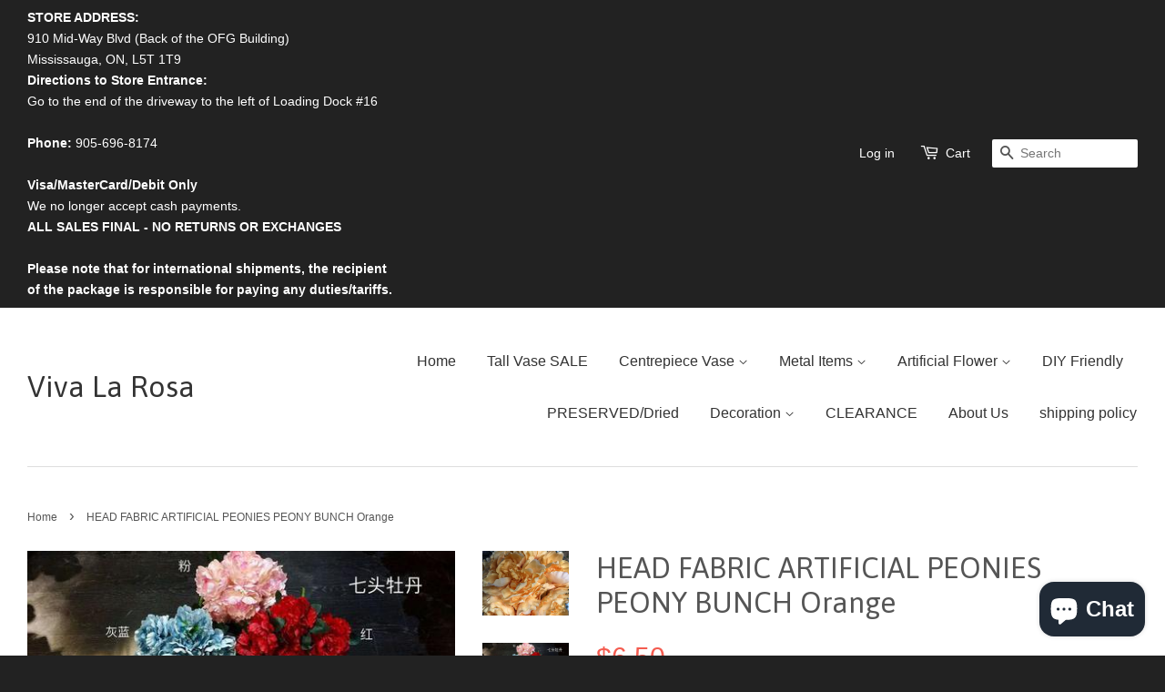

--- FILE ---
content_type: text/html; charset=utf-8
request_url: https://viva-rosa.com/products/head-fabric-artificial-peonies-peony-bunch-orange
body_size: 18784
content:
<!doctype html>
<!--[if lt IE 7]><html class="no-js lt-ie9 lt-ie8 lt-ie7" lang="en"> <![endif]-->
<!--[if IE 7]><html class="no-js lt-ie9 lt-ie8" lang="en"> <![endif]-->
<!--[if IE 8]><html class="no-js lt-ie9" lang="en"> <![endif]-->
<!--[if IE 9 ]><html class="ie9 no-js"> <![endif]-->
<!--[if (gt IE 9)|!(IE)]><!--> <html class="no-js"> <!--<![endif]-->
<head>

  <!-- Basic page needs ================================================== -->
  <meta charset="utf-8">
  <meta http-equiv="X-UA-Compatible" content="IE=edge,chrome=1">

  

  <!-- Title and description ================================================== -->
  <title>
  HEAD FABRIC ARTIFICIAL PEONIES PEONY BUNCH Orange &ndash; Viva La Rosa
  </title>

  
  <meta name="description" content=" Artificial peony spray with 7 blossom, each peony blossom is about 4-5&quot; inch in diameter  Total length:-16 inch Each stem have 2 leaves on stem Makes for a great wedding decoration or even for personal admiration    ">
  

  <!-- Product meta ================================================== -->
  

  <meta property="og:type" content="product">
  <meta property="og:title" content="HEAD FABRIC ARTIFICIAL PEONIES PEONY BUNCH Orange">
  
  <meta property="og:image" content="http://viva-rosa.com/cdn/shop/products/image_c4d64aa5-7b75-4d17-839e-e7bc8c764927_grande.jpg?v=1571439056">
  <meta property="og:image:secure_url" content="https://viva-rosa.com/cdn/shop/products/image_c4d64aa5-7b75-4d17-839e-e7bc8c764927_grande.jpg?v=1571439056">
  
  <meta property="og:image" content="http://viva-rosa.com/cdn/shop/products/642_source_1507913488_1cdd8a02-316f-46d8-96da-7b55a4cfafb8_grande.jpg?v=1571439056">
  <meta property="og:image:secure_url" content="https://viva-rosa.com/cdn/shop/products/642_source_1507913488_1cdd8a02-316f-46d8-96da-7b55a4cfafb8_grande.jpg?v=1571439056">
  
  <meta property="og:image" content="http://viva-rosa.com/cdn/shop/products/640_source_1507913449_c202df4f-b874-477f-bfb5-28bcacc2e514_grande.jpg?v=1571439056">
  <meta property="og:image:secure_url" content="https://viva-rosa.com/cdn/shop/products/640_source_1507913449_c202df4f-b874-477f-bfb5-28bcacc2e514_grande.jpg?v=1571439056">
  
  <meta property="og:price:amount" content="6.50">
  <meta property="og:price:currency" content="USD">


  <meta property="og:description" content=" Artificial peony spray with 7 blossom, each peony blossom is about 4-5&quot; inch in diameter  Total length:-16 inch Each stem have 2 leaves on stem Makes for a great wedding decoration or even for personal admiration    ">

  <meta property="og:url" content="https://viva-rosa.com/products/head-fabric-artificial-peonies-peony-bunch-orange">
  <meta property="og:site_name" content="Viva La Rosa">

  

<meta name="twitter:card" content="summary">



  <meta name="twitter:title" content="HEAD FABRIC ARTIFICIAL PEONIES PEONY BUNCH Orange">
  <meta name="twitter:description" content=" Artificial peony spray with 7 blossom, each peony blossom is about 4-5&quot; inch in diameter
 Total length:-16 inch
Each stem have 2 leaves on stem
Makes for a great wedding decoration or even for personal admiration
 
 ">
  <meta name="twitter:image" content="https://viva-rosa.com/cdn/shop/products/image_c4d64aa5-7b75-4d17-839e-e7bc8c764927_medium.jpg?v=1571439056">
  <meta name="twitter:image:width" content="240">
  <meta name="twitter:image:height" content="240">



  <!-- Helpers ================================================== -->
  <link rel="canonical" href="https://viva-rosa.com/products/head-fabric-artificial-peonies-peony-bunch-orange">
  <meta name="viewport" content="width=device-width,initial-scale=1">
  <meta name="theme-color" content="#f45b4f">

  <!-- CSS ================================================== -->
  <link href="//viva-rosa.com/cdn/shop/t/2/assets/timber.scss.css?v=107656988488033628801703133021" rel="stylesheet" type="text/css" media="all" />
  <link href="//viva-rosa.com/cdn/shop/t/2/assets/theme.scss.css?v=9543029837855775401703133021" rel="stylesheet" type="text/css" media="all" />

  

  
    
    
    <link href="//fonts.googleapis.com/css?family=Asap:400" rel="stylesheet" type="text/css" media="all" />
  



  <!-- Header hook for plugins ================================================== -->
  <script>window.performance && window.performance.mark && window.performance.mark('shopify.content_for_header.start');</script><meta name="google-site-verification" content="lCbYtSE5REcbtcP_lLPEq9DFxqU2sojq487_7tw9ttg">
<meta id="shopify-digital-wallet" name="shopify-digital-wallet" content="/9785524/digital_wallets/dialog">
<meta name="shopify-checkout-api-token" content="7f4ba63338c44cde97f157799677bdcf">
<link rel="alternate" type="application/json+oembed" href="https://viva-rosa.com/products/head-fabric-artificial-peonies-peony-bunch-orange.oembed">
<script async="async" src="/checkouts/internal/preloads.js?locale=en-US"></script>
<link rel="preconnect" href="https://shop.app" crossorigin="anonymous">
<script async="async" src="https://shop.app/checkouts/internal/preloads.js?locale=en-US&shop_id=9785524" crossorigin="anonymous"></script>
<script id="apple-pay-shop-capabilities" type="application/json">{"shopId":9785524,"countryCode":"CA","currencyCode":"USD","merchantCapabilities":["supports3DS"],"merchantId":"gid:\/\/shopify\/Shop\/9785524","merchantName":"Viva La Rosa","requiredBillingContactFields":["postalAddress","email","phone"],"requiredShippingContactFields":["postalAddress","email","phone"],"shippingType":"shipping","supportedNetworks":["visa","masterCard","amex","discover","jcb"],"total":{"type":"pending","label":"Viva La Rosa","amount":"1.00"},"shopifyPaymentsEnabled":true,"supportsSubscriptions":true}</script>
<script id="shopify-features" type="application/json">{"accessToken":"7f4ba63338c44cde97f157799677bdcf","betas":["rich-media-storefront-analytics"],"domain":"viva-rosa.com","predictiveSearch":true,"shopId":9785524,"locale":"en"}</script>
<script>var Shopify = Shopify || {};
Shopify.shop = "viva-la-rosa.myshopify.com";
Shopify.locale = "en";
Shopify.currency = {"active":"USD","rate":"1.0"};
Shopify.country = "US";
Shopify.theme = {"name":"minimal","id":40666437,"schema_name":null,"schema_version":null,"theme_store_id":null,"role":"main"};
Shopify.theme.handle = "null";
Shopify.theme.style = {"id":null,"handle":null};
Shopify.cdnHost = "viva-rosa.com/cdn";
Shopify.routes = Shopify.routes || {};
Shopify.routes.root = "/";</script>
<script type="module">!function(o){(o.Shopify=o.Shopify||{}).modules=!0}(window);</script>
<script>!function(o){function n(){var o=[];function n(){o.push(Array.prototype.slice.apply(arguments))}return n.q=o,n}var t=o.Shopify=o.Shopify||{};t.loadFeatures=n(),t.autoloadFeatures=n()}(window);</script>
<script>
  window.ShopifyPay = window.ShopifyPay || {};
  window.ShopifyPay.apiHost = "shop.app\/pay";
  window.ShopifyPay.redirectState = null;
</script>
<script id="shop-js-analytics" type="application/json">{"pageType":"product"}</script>
<script defer="defer" async type="module" src="//viva-rosa.com/cdn/shopifycloud/shop-js/modules/v2/client.init-shop-cart-sync_WVOgQShq.en.esm.js"></script>
<script defer="defer" async type="module" src="//viva-rosa.com/cdn/shopifycloud/shop-js/modules/v2/chunk.common_C_13GLB1.esm.js"></script>
<script defer="defer" async type="module" src="//viva-rosa.com/cdn/shopifycloud/shop-js/modules/v2/chunk.modal_CLfMGd0m.esm.js"></script>
<script type="module">
  await import("//viva-rosa.com/cdn/shopifycloud/shop-js/modules/v2/client.init-shop-cart-sync_WVOgQShq.en.esm.js");
await import("//viva-rosa.com/cdn/shopifycloud/shop-js/modules/v2/chunk.common_C_13GLB1.esm.js");
await import("//viva-rosa.com/cdn/shopifycloud/shop-js/modules/v2/chunk.modal_CLfMGd0m.esm.js");

  window.Shopify.SignInWithShop?.initShopCartSync?.({"fedCMEnabled":true,"windoidEnabled":true});

</script>
<script>
  window.Shopify = window.Shopify || {};
  if (!window.Shopify.featureAssets) window.Shopify.featureAssets = {};
  window.Shopify.featureAssets['shop-js'] = {"shop-cart-sync":["modules/v2/client.shop-cart-sync_DuR37GeY.en.esm.js","modules/v2/chunk.common_C_13GLB1.esm.js","modules/v2/chunk.modal_CLfMGd0m.esm.js"],"init-fed-cm":["modules/v2/client.init-fed-cm_BucUoe6W.en.esm.js","modules/v2/chunk.common_C_13GLB1.esm.js","modules/v2/chunk.modal_CLfMGd0m.esm.js"],"shop-toast-manager":["modules/v2/client.shop-toast-manager_B0JfrpKj.en.esm.js","modules/v2/chunk.common_C_13GLB1.esm.js","modules/v2/chunk.modal_CLfMGd0m.esm.js"],"init-shop-cart-sync":["modules/v2/client.init-shop-cart-sync_WVOgQShq.en.esm.js","modules/v2/chunk.common_C_13GLB1.esm.js","modules/v2/chunk.modal_CLfMGd0m.esm.js"],"shop-button":["modules/v2/client.shop-button_B_U3bv27.en.esm.js","modules/v2/chunk.common_C_13GLB1.esm.js","modules/v2/chunk.modal_CLfMGd0m.esm.js"],"init-windoid":["modules/v2/client.init-windoid_DuP9q_di.en.esm.js","modules/v2/chunk.common_C_13GLB1.esm.js","modules/v2/chunk.modal_CLfMGd0m.esm.js"],"shop-cash-offers":["modules/v2/client.shop-cash-offers_BmULhtno.en.esm.js","modules/v2/chunk.common_C_13GLB1.esm.js","modules/v2/chunk.modal_CLfMGd0m.esm.js"],"pay-button":["modules/v2/client.pay-button_CrPSEbOK.en.esm.js","modules/v2/chunk.common_C_13GLB1.esm.js","modules/v2/chunk.modal_CLfMGd0m.esm.js"],"init-customer-accounts":["modules/v2/client.init-customer-accounts_jNk9cPYQ.en.esm.js","modules/v2/client.shop-login-button_DJ5ldayH.en.esm.js","modules/v2/chunk.common_C_13GLB1.esm.js","modules/v2/chunk.modal_CLfMGd0m.esm.js"],"avatar":["modules/v2/client.avatar_BTnouDA3.en.esm.js"],"checkout-modal":["modules/v2/client.checkout-modal_pBPyh9w8.en.esm.js","modules/v2/chunk.common_C_13GLB1.esm.js","modules/v2/chunk.modal_CLfMGd0m.esm.js"],"init-shop-for-new-customer-accounts":["modules/v2/client.init-shop-for-new-customer-accounts_BUoCy7a5.en.esm.js","modules/v2/client.shop-login-button_DJ5ldayH.en.esm.js","modules/v2/chunk.common_C_13GLB1.esm.js","modules/v2/chunk.modal_CLfMGd0m.esm.js"],"init-customer-accounts-sign-up":["modules/v2/client.init-customer-accounts-sign-up_CnczCz9H.en.esm.js","modules/v2/client.shop-login-button_DJ5ldayH.en.esm.js","modules/v2/chunk.common_C_13GLB1.esm.js","modules/v2/chunk.modal_CLfMGd0m.esm.js"],"init-shop-email-lookup-coordinator":["modules/v2/client.init-shop-email-lookup-coordinator_CzjY5t9o.en.esm.js","modules/v2/chunk.common_C_13GLB1.esm.js","modules/v2/chunk.modal_CLfMGd0m.esm.js"],"shop-follow-button":["modules/v2/client.shop-follow-button_CsYC63q7.en.esm.js","modules/v2/chunk.common_C_13GLB1.esm.js","modules/v2/chunk.modal_CLfMGd0m.esm.js"],"shop-login-button":["modules/v2/client.shop-login-button_DJ5ldayH.en.esm.js","modules/v2/chunk.common_C_13GLB1.esm.js","modules/v2/chunk.modal_CLfMGd0m.esm.js"],"shop-login":["modules/v2/client.shop-login_B9ccPdmx.en.esm.js","modules/v2/chunk.common_C_13GLB1.esm.js","modules/v2/chunk.modal_CLfMGd0m.esm.js"],"lead-capture":["modules/v2/client.lead-capture_D0K_KgYb.en.esm.js","modules/v2/chunk.common_C_13GLB1.esm.js","modules/v2/chunk.modal_CLfMGd0m.esm.js"],"payment-terms":["modules/v2/client.payment-terms_BWmiNN46.en.esm.js","modules/v2/chunk.common_C_13GLB1.esm.js","modules/v2/chunk.modal_CLfMGd0m.esm.js"]};
</script>
<script id="__st">var __st={"a":9785524,"offset":-18000,"reqid":"d5f479df-bd5a-42a5-808c-b7325adbbf12-1769640002","pageurl":"viva-rosa.com\/products\/head-fabric-artificial-peonies-peony-bunch-orange","u":"c7b404f80bae","p":"product","rtyp":"product","rid":1884846686305};</script>
<script>window.ShopifyPaypalV4VisibilityTracking = true;</script>
<script id="captcha-bootstrap">!function(){'use strict';const t='contact',e='account',n='new_comment',o=[[t,t],['blogs',n],['comments',n],[t,'customer']],c=[[e,'customer_login'],[e,'guest_login'],[e,'recover_customer_password'],[e,'create_customer']],r=t=>t.map((([t,e])=>`form[action*='/${t}']:not([data-nocaptcha='true']) input[name='form_type'][value='${e}']`)).join(','),a=t=>()=>t?[...document.querySelectorAll(t)].map((t=>t.form)):[];function s(){const t=[...o],e=r(t);return a(e)}const i='password',u='form_key',d=['recaptcha-v3-token','g-recaptcha-response','h-captcha-response',i],f=()=>{try{return window.sessionStorage}catch{return}},m='__shopify_v',_=t=>t.elements[u];function p(t,e,n=!1){try{const o=window.sessionStorage,c=JSON.parse(o.getItem(e)),{data:r}=function(t){const{data:e,action:n}=t;return t[m]||n?{data:e,action:n}:{data:t,action:n}}(c);for(const[e,n]of Object.entries(r))t.elements[e]&&(t.elements[e].value=n);n&&o.removeItem(e)}catch(o){console.error('form repopulation failed',{error:o})}}const l='form_type',E='cptcha';function T(t){t.dataset[E]=!0}const w=window,h=w.document,L='Shopify',v='ce_forms',y='captcha';let A=!1;((t,e)=>{const n=(g='f06e6c50-85a8-45c8-87d0-21a2b65856fe',I='https://cdn.shopify.com/shopifycloud/storefront-forms-hcaptcha/ce_storefront_forms_captcha_hcaptcha.v1.5.2.iife.js',D={infoText:'Protected by hCaptcha',privacyText:'Privacy',termsText:'Terms'},(t,e,n)=>{const o=w[L][v],c=o.bindForm;if(c)return c(t,g,e,D).then(n);var r;o.q.push([[t,g,e,D],n]),r=I,A||(h.body.append(Object.assign(h.createElement('script'),{id:'captcha-provider',async:!0,src:r})),A=!0)});var g,I,D;w[L]=w[L]||{},w[L][v]=w[L][v]||{},w[L][v].q=[],w[L][y]=w[L][y]||{},w[L][y].protect=function(t,e){n(t,void 0,e),T(t)},Object.freeze(w[L][y]),function(t,e,n,w,h,L){const[v,y,A,g]=function(t,e,n){const i=e?o:[],u=t?c:[],d=[...i,...u],f=r(d),m=r(i),_=r(d.filter((([t,e])=>n.includes(e))));return[a(f),a(m),a(_),s()]}(w,h,L),I=t=>{const e=t.target;return e instanceof HTMLFormElement?e:e&&e.form},D=t=>v().includes(t);t.addEventListener('submit',(t=>{const e=I(t);if(!e)return;const n=D(e)&&!e.dataset.hcaptchaBound&&!e.dataset.recaptchaBound,o=_(e),c=g().includes(e)&&(!o||!o.value);(n||c)&&t.preventDefault(),c&&!n&&(function(t){try{if(!f())return;!function(t){const e=f();if(!e)return;const n=_(t);if(!n)return;const o=n.value;o&&e.removeItem(o)}(t);const e=Array.from(Array(32),(()=>Math.random().toString(36)[2])).join('');!function(t,e){_(t)||t.append(Object.assign(document.createElement('input'),{type:'hidden',name:u})),t.elements[u].value=e}(t,e),function(t,e){const n=f();if(!n)return;const o=[...t.querySelectorAll(`input[type='${i}']`)].map((({name:t})=>t)),c=[...d,...o],r={};for(const[a,s]of new FormData(t).entries())c.includes(a)||(r[a]=s);n.setItem(e,JSON.stringify({[m]:1,action:t.action,data:r}))}(t,e)}catch(e){console.error('failed to persist form',e)}}(e),e.submit())}));const S=(t,e)=>{t&&!t.dataset[E]&&(n(t,e.some((e=>e===t))),T(t))};for(const o of['focusin','change'])t.addEventListener(o,(t=>{const e=I(t);D(e)&&S(e,y())}));const B=e.get('form_key'),M=e.get(l),P=B&&M;t.addEventListener('DOMContentLoaded',(()=>{const t=y();if(P)for(const e of t)e.elements[l].value===M&&p(e,B);[...new Set([...A(),...v().filter((t=>'true'===t.dataset.shopifyCaptcha))])].forEach((e=>S(e,t)))}))}(h,new URLSearchParams(w.location.search),n,t,e,['guest_login'])})(!0,!0)}();</script>
<script integrity="sha256-4kQ18oKyAcykRKYeNunJcIwy7WH5gtpwJnB7kiuLZ1E=" data-source-attribution="shopify.loadfeatures" defer="defer" src="//viva-rosa.com/cdn/shopifycloud/storefront/assets/storefront/load_feature-a0a9edcb.js" crossorigin="anonymous"></script>
<script crossorigin="anonymous" defer="defer" src="//viva-rosa.com/cdn/shopifycloud/storefront/assets/shopify_pay/storefront-65b4c6d7.js?v=20250812"></script>
<script data-source-attribution="shopify.dynamic_checkout.dynamic.init">var Shopify=Shopify||{};Shopify.PaymentButton=Shopify.PaymentButton||{isStorefrontPortableWallets:!0,init:function(){window.Shopify.PaymentButton.init=function(){};var t=document.createElement("script");t.src="https://viva-rosa.com/cdn/shopifycloud/portable-wallets/latest/portable-wallets.en.js",t.type="module",document.head.appendChild(t)}};
</script>
<script data-source-attribution="shopify.dynamic_checkout.buyer_consent">
  function portableWalletsHideBuyerConsent(e){var t=document.getElementById("shopify-buyer-consent"),n=document.getElementById("shopify-subscription-policy-button");t&&n&&(t.classList.add("hidden"),t.setAttribute("aria-hidden","true"),n.removeEventListener("click",e))}function portableWalletsShowBuyerConsent(e){var t=document.getElementById("shopify-buyer-consent"),n=document.getElementById("shopify-subscription-policy-button");t&&n&&(t.classList.remove("hidden"),t.removeAttribute("aria-hidden"),n.addEventListener("click",e))}window.Shopify?.PaymentButton&&(window.Shopify.PaymentButton.hideBuyerConsent=portableWalletsHideBuyerConsent,window.Shopify.PaymentButton.showBuyerConsent=portableWalletsShowBuyerConsent);
</script>
<script data-source-attribution="shopify.dynamic_checkout.cart.bootstrap">document.addEventListener("DOMContentLoaded",(function(){function t(){return document.querySelector("shopify-accelerated-checkout-cart, shopify-accelerated-checkout")}if(t())Shopify.PaymentButton.init();else{new MutationObserver((function(e,n){t()&&(Shopify.PaymentButton.init(),n.disconnect())})).observe(document.body,{childList:!0,subtree:!0})}}));
</script>
<link id="shopify-accelerated-checkout-styles" rel="stylesheet" media="screen" href="https://viva-rosa.com/cdn/shopifycloud/portable-wallets/latest/accelerated-checkout-backwards-compat.css" crossorigin="anonymous">
<style id="shopify-accelerated-checkout-cart">
        #shopify-buyer-consent {
  margin-top: 1em;
  display: inline-block;
  width: 100%;
}

#shopify-buyer-consent.hidden {
  display: none;
}

#shopify-subscription-policy-button {
  background: none;
  border: none;
  padding: 0;
  text-decoration: underline;
  font-size: inherit;
  cursor: pointer;
}

#shopify-subscription-policy-button::before {
  box-shadow: none;
}

      </style>

<script>window.performance && window.performance.mark && window.performance.mark('shopify.content_for_header.end');</script>

  

<!--[if lt IE 9]>
<script src="//cdnjs.cloudflare.com/ajax/libs/html5shiv/3.7.2/html5shiv.min.js" type="text/javascript"></script>
<script src="//viva-rosa.com/cdn/shop/t/2/assets/respond.min.js?v=52248677837542619231441131166" type="text/javascript"></script>
<link href="//viva-rosa.com/cdn/shop/t/2/assets/respond-proxy.html" id="respond-proxy" rel="respond-proxy" />
<link href="//viva-rosa.com/search?q=af0042cb82e280775b605ac4e8d9b49a" id="respond-redirect" rel="respond-redirect" />
<script src="//viva-rosa.com/search?q=af0042cb82e280775b605ac4e8d9b49a" type="text/javascript"></script>
<![endif]-->



  <script src="//ajax.googleapis.com/ajax/libs/jquery/1.11.0/jquery.min.js" type="text/javascript"></script>
  <script src="//viva-rosa.com/cdn/shop/t/2/assets/modernizr.min.js?v=26620055551102246001441131166" type="text/javascript"></script>

  
  

<script src="https://cdn.shopify.com/extensions/e8878072-2f6b-4e89-8082-94b04320908d/inbox-1254/assets/inbox-chat-loader.js" type="text/javascript" defer="defer"></script>
<link href="https://monorail-edge.shopifysvc.com" rel="dns-prefetch">
<script>(function(){if ("sendBeacon" in navigator && "performance" in window) {try {var session_token_from_headers = performance.getEntriesByType('navigation')[0].serverTiming.find(x => x.name == '_s').description;} catch {var session_token_from_headers = undefined;}var session_cookie_matches = document.cookie.match(/_shopify_s=([^;]*)/);var session_token_from_cookie = session_cookie_matches && session_cookie_matches.length === 2 ? session_cookie_matches[1] : "";var session_token = session_token_from_headers || session_token_from_cookie || "";function handle_abandonment_event(e) {var entries = performance.getEntries().filter(function(entry) {return /monorail-edge.shopifysvc.com/.test(entry.name);});if (!window.abandonment_tracked && entries.length === 0) {window.abandonment_tracked = true;var currentMs = Date.now();var navigation_start = performance.timing.navigationStart;var payload = {shop_id: 9785524,url: window.location.href,navigation_start,duration: currentMs - navigation_start,session_token,page_type: "product"};window.navigator.sendBeacon("https://monorail-edge.shopifysvc.com/v1/produce", JSON.stringify({schema_id: "online_store_buyer_site_abandonment/1.1",payload: payload,metadata: {event_created_at_ms: currentMs,event_sent_at_ms: currentMs}}));}}window.addEventListener('pagehide', handle_abandonment_event);}}());</script>
<script id="web-pixels-manager-setup">(function e(e,d,r,n,o){if(void 0===o&&(o={}),!Boolean(null===(a=null===(i=window.Shopify)||void 0===i?void 0:i.analytics)||void 0===a?void 0:a.replayQueue)){var i,a;window.Shopify=window.Shopify||{};var t=window.Shopify;t.analytics=t.analytics||{};var s=t.analytics;s.replayQueue=[],s.publish=function(e,d,r){return s.replayQueue.push([e,d,r]),!0};try{self.performance.mark("wpm:start")}catch(e){}var l=function(){var e={modern:/Edge?\/(1{2}[4-9]|1[2-9]\d|[2-9]\d{2}|\d{4,})\.\d+(\.\d+|)|Firefox\/(1{2}[4-9]|1[2-9]\d|[2-9]\d{2}|\d{4,})\.\d+(\.\d+|)|Chrom(ium|e)\/(9{2}|\d{3,})\.\d+(\.\d+|)|(Maci|X1{2}).+ Version\/(15\.\d+|(1[6-9]|[2-9]\d|\d{3,})\.\d+)([,.]\d+|)( \(\w+\)|)( Mobile\/\w+|) Safari\/|Chrome.+OPR\/(9{2}|\d{3,})\.\d+\.\d+|(CPU[ +]OS|iPhone[ +]OS|CPU[ +]iPhone|CPU IPhone OS|CPU iPad OS)[ +]+(15[._]\d+|(1[6-9]|[2-9]\d|\d{3,})[._]\d+)([._]\d+|)|Android:?[ /-](13[3-9]|1[4-9]\d|[2-9]\d{2}|\d{4,})(\.\d+|)(\.\d+|)|Android.+Firefox\/(13[5-9]|1[4-9]\d|[2-9]\d{2}|\d{4,})\.\d+(\.\d+|)|Android.+Chrom(ium|e)\/(13[3-9]|1[4-9]\d|[2-9]\d{2}|\d{4,})\.\d+(\.\d+|)|SamsungBrowser\/([2-9]\d|\d{3,})\.\d+/,legacy:/Edge?\/(1[6-9]|[2-9]\d|\d{3,})\.\d+(\.\d+|)|Firefox\/(5[4-9]|[6-9]\d|\d{3,})\.\d+(\.\d+|)|Chrom(ium|e)\/(5[1-9]|[6-9]\d|\d{3,})\.\d+(\.\d+|)([\d.]+$|.*Safari\/(?![\d.]+ Edge\/[\d.]+$))|(Maci|X1{2}).+ Version\/(10\.\d+|(1[1-9]|[2-9]\d|\d{3,})\.\d+)([,.]\d+|)( \(\w+\)|)( Mobile\/\w+|) Safari\/|Chrome.+OPR\/(3[89]|[4-9]\d|\d{3,})\.\d+\.\d+|(CPU[ +]OS|iPhone[ +]OS|CPU[ +]iPhone|CPU IPhone OS|CPU iPad OS)[ +]+(10[._]\d+|(1[1-9]|[2-9]\d|\d{3,})[._]\d+)([._]\d+|)|Android:?[ /-](13[3-9]|1[4-9]\d|[2-9]\d{2}|\d{4,})(\.\d+|)(\.\d+|)|Mobile Safari.+OPR\/([89]\d|\d{3,})\.\d+\.\d+|Android.+Firefox\/(13[5-9]|1[4-9]\d|[2-9]\d{2}|\d{4,})\.\d+(\.\d+|)|Android.+Chrom(ium|e)\/(13[3-9]|1[4-9]\d|[2-9]\d{2}|\d{4,})\.\d+(\.\d+|)|Android.+(UC? ?Browser|UCWEB|U3)[ /]?(15\.([5-9]|\d{2,})|(1[6-9]|[2-9]\d|\d{3,})\.\d+)\.\d+|SamsungBrowser\/(5\.\d+|([6-9]|\d{2,})\.\d+)|Android.+MQ{2}Browser\/(14(\.(9|\d{2,})|)|(1[5-9]|[2-9]\d|\d{3,})(\.\d+|))(\.\d+|)|K[Aa][Ii]OS\/(3\.\d+|([4-9]|\d{2,})\.\d+)(\.\d+|)/},d=e.modern,r=e.legacy,n=navigator.userAgent;return n.match(d)?"modern":n.match(r)?"legacy":"unknown"}(),u="modern"===l?"modern":"legacy",c=(null!=n?n:{modern:"",legacy:""})[u],f=function(e){return[e.baseUrl,"/wpm","/b",e.hashVersion,"modern"===e.buildTarget?"m":"l",".js"].join("")}({baseUrl:d,hashVersion:r,buildTarget:u}),m=function(e){var d=e.version,r=e.bundleTarget,n=e.surface,o=e.pageUrl,i=e.monorailEndpoint;return{emit:function(e){var a=e.status,t=e.errorMsg,s=(new Date).getTime(),l=JSON.stringify({metadata:{event_sent_at_ms:s},events:[{schema_id:"web_pixels_manager_load/3.1",payload:{version:d,bundle_target:r,page_url:o,status:a,surface:n,error_msg:t},metadata:{event_created_at_ms:s}}]});if(!i)return console&&console.warn&&console.warn("[Web Pixels Manager] No Monorail endpoint provided, skipping logging."),!1;try{return self.navigator.sendBeacon.bind(self.navigator)(i,l)}catch(e){}var u=new XMLHttpRequest;try{return u.open("POST",i,!0),u.setRequestHeader("Content-Type","text/plain"),u.send(l),!0}catch(e){return console&&console.warn&&console.warn("[Web Pixels Manager] Got an unhandled error while logging to Monorail."),!1}}}}({version:r,bundleTarget:l,surface:e.surface,pageUrl:self.location.href,monorailEndpoint:e.monorailEndpoint});try{o.browserTarget=l,function(e){var d=e.src,r=e.async,n=void 0===r||r,o=e.onload,i=e.onerror,a=e.sri,t=e.scriptDataAttributes,s=void 0===t?{}:t,l=document.createElement("script"),u=document.querySelector("head"),c=document.querySelector("body");if(l.async=n,l.src=d,a&&(l.integrity=a,l.crossOrigin="anonymous"),s)for(var f in s)if(Object.prototype.hasOwnProperty.call(s,f))try{l.dataset[f]=s[f]}catch(e){}if(o&&l.addEventListener("load",o),i&&l.addEventListener("error",i),u)u.appendChild(l);else{if(!c)throw new Error("Did not find a head or body element to append the script");c.appendChild(l)}}({src:f,async:!0,onload:function(){if(!function(){var e,d;return Boolean(null===(d=null===(e=window.Shopify)||void 0===e?void 0:e.analytics)||void 0===d?void 0:d.initialized)}()){var d=window.webPixelsManager.init(e)||void 0;if(d){var r=window.Shopify.analytics;r.replayQueue.forEach((function(e){var r=e[0],n=e[1],o=e[2];d.publishCustomEvent(r,n,o)})),r.replayQueue=[],r.publish=d.publishCustomEvent,r.visitor=d.visitor,r.initialized=!0}}},onerror:function(){return m.emit({status:"failed",errorMsg:"".concat(f," has failed to load")})},sri:function(e){var d=/^sha384-[A-Za-z0-9+/=]+$/;return"string"==typeof e&&d.test(e)}(c)?c:"",scriptDataAttributes:o}),m.emit({status:"loading"})}catch(e){m.emit({status:"failed",errorMsg:(null==e?void 0:e.message)||"Unknown error"})}}})({shopId: 9785524,storefrontBaseUrl: "https://viva-rosa.com",extensionsBaseUrl: "https://extensions.shopifycdn.com/cdn/shopifycloud/web-pixels-manager",monorailEndpoint: "https://monorail-edge.shopifysvc.com/unstable/produce_batch",surface: "storefront-renderer",enabledBetaFlags: ["2dca8a86"],webPixelsConfigList: [{"id":"520913144","configuration":"{\"config\":\"{\\\"pixel_id\\\":\\\"AW-976064524\\\",\\\"target_country\\\":\\\"US\\\",\\\"gtag_events\\\":[{\\\"type\\\":\\\"search\\\",\\\"action_label\\\":\\\"AW-976064524\\\/7i7_CODD740BEIygttED\\\"},{\\\"type\\\":\\\"begin_checkout\\\",\\\"action_label\\\":\\\"AW-976064524\\\/SEnxCN3D740BEIygttED\\\"},{\\\"type\\\":\\\"view_item\\\",\\\"action_label\\\":[\\\"AW-976064524\\\/Z0N_CN_C740BEIygttED\\\",\\\"MC-6KTFRWTVWV\\\"]},{\\\"type\\\":\\\"purchase\\\",\\\"action_label\\\":[\\\"AW-976064524\\\/4waICNzC740BEIygttED\\\",\\\"MC-6KTFRWTVWV\\\"]},{\\\"type\\\":\\\"page_view\\\",\\\"action_label\\\":[\\\"AW-976064524\\\/bgGdCNnC740BEIygttED\\\",\\\"MC-6KTFRWTVWV\\\"]},{\\\"type\\\":\\\"add_payment_info\\\",\\\"action_label\\\":\\\"AW-976064524\\\/SMsNCOPD740BEIygttED\\\"},{\\\"type\\\":\\\"add_to_cart\\\",\\\"action_label\\\":\\\"AW-976064524\\\/sfIRCNrD740BEIygttED\\\"}],\\\"enable_monitoring_mode\\\":false}\"}","eventPayloadVersion":"v1","runtimeContext":"OPEN","scriptVersion":"b2a88bafab3e21179ed38636efcd8a93","type":"APP","apiClientId":1780363,"privacyPurposes":[],"dataSharingAdjustments":{"protectedCustomerApprovalScopes":["read_customer_address","read_customer_email","read_customer_name","read_customer_personal_data","read_customer_phone"]}},{"id":"shopify-app-pixel","configuration":"{}","eventPayloadVersion":"v1","runtimeContext":"STRICT","scriptVersion":"0450","apiClientId":"shopify-pixel","type":"APP","privacyPurposes":["ANALYTICS","MARKETING"]},{"id":"shopify-custom-pixel","eventPayloadVersion":"v1","runtimeContext":"LAX","scriptVersion":"0450","apiClientId":"shopify-pixel","type":"CUSTOM","privacyPurposes":["ANALYTICS","MARKETING"]}],isMerchantRequest: false,initData: {"shop":{"name":"Viva La Rosa","paymentSettings":{"currencyCode":"USD"},"myshopifyDomain":"viva-la-rosa.myshopify.com","countryCode":"CA","storefrontUrl":"https:\/\/viva-rosa.com"},"customer":null,"cart":null,"checkout":null,"productVariants":[{"price":{"amount":6.5,"currencyCode":"USD"},"product":{"title":"HEAD FABRIC ARTIFICIAL PEONIES PEONY BUNCH Orange","vendor":"Richview Glass Wedding Supplies","id":"1884846686305","untranslatedTitle":"HEAD FABRIC ARTIFICIAL PEONIES PEONY BUNCH Orange","url":"\/products\/head-fabric-artificial-peonies-peony-bunch-orange","type":""},"id":"17946792656993","image":{"src":"\/\/viva-rosa.com\/cdn\/shop\/products\/642_source_1507913488_1cdd8a02-316f-46d8-96da-7b55a4cfafb8.jpg?v=1571439056"},"sku":"1910270083","title":"Default Title","untranslatedTitle":"Default Title"}],"purchasingCompany":null},},"https://viva-rosa.com/cdn","1d2a099fw23dfb22ep557258f5m7a2edbae",{"modern":"","legacy":""},{"shopId":"9785524","storefrontBaseUrl":"https:\/\/viva-rosa.com","extensionBaseUrl":"https:\/\/extensions.shopifycdn.com\/cdn\/shopifycloud\/web-pixels-manager","surface":"storefront-renderer","enabledBetaFlags":"[\"2dca8a86\"]","isMerchantRequest":"false","hashVersion":"1d2a099fw23dfb22ep557258f5m7a2edbae","publish":"custom","events":"[[\"page_viewed\",{}],[\"product_viewed\",{\"productVariant\":{\"price\":{\"amount\":6.5,\"currencyCode\":\"USD\"},\"product\":{\"title\":\"HEAD FABRIC ARTIFICIAL PEONIES PEONY BUNCH Orange\",\"vendor\":\"Richview Glass Wedding Supplies\",\"id\":\"1884846686305\",\"untranslatedTitle\":\"HEAD FABRIC ARTIFICIAL PEONIES PEONY BUNCH Orange\",\"url\":\"\/products\/head-fabric-artificial-peonies-peony-bunch-orange\",\"type\":\"\"},\"id\":\"17946792656993\",\"image\":{\"src\":\"\/\/viva-rosa.com\/cdn\/shop\/products\/642_source_1507913488_1cdd8a02-316f-46d8-96da-7b55a4cfafb8.jpg?v=1571439056\"},\"sku\":\"1910270083\",\"title\":\"Default Title\",\"untranslatedTitle\":\"Default Title\"}}]]"});</script><script>
  window.ShopifyAnalytics = window.ShopifyAnalytics || {};
  window.ShopifyAnalytics.meta = window.ShopifyAnalytics.meta || {};
  window.ShopifyAnalytics.meta.currency = 'USD';
  var meta = {"product":{"id":1884846686305,"gid":"gid:\/\/shopify\/Product\/1884846686305","vendor":"Richview Glass Wedding Supplies","type":"","handle":"head-fabric-artificial-peonies-peony-bunch-orange","variants":[{"id":17946792656993,"price":650,"name":"HEAD FABRIC ARTIFICIAL PEONIES PEONY BUNCH Orange","public_title":null,"sku":"1910270083"}],"remote":false},"page":{"pageType":"product","resourceType":"product","resourceId":1884846686305,"requestId":"d5f479df-bd5a-42a5-808c-b7325adbbf12-1769640002"}};
  for (var attr in meta) {
    window.ShopifyAnalytics.meta[attr] = meta[attr];
  }
</script>
<script class="analytics">
  (function () {
    var customDocumentWrite = function(content) {
      var jquery = null;

      if (window.jQuery) {
        jquery = window.jQuery;
      } else if (window.Checkout && window.Checkout.$) {
        jquery = window.Checkout.$;
      }

      if (jquery) {
        jquery('body').append(content);
      }
    };

    var hasLoggedConversion = function(token) {
      if (token) {
        return document.cookie.indexOf('loggedConversion=' + token) !== -1;
      }
      return false;
    }

    var setCookieIfConversion = function(token) {
      if (token) {
        var twoMonthsFromNow = new Date(Date.now());
        twoMonthsFromNow.setMonth(twoMonthsFromNow.getMonth() + 2);

        document.cookie = 'loggedConversion=' + token + '; expires=' + twoMonthsFromNow;
      }
    }

    var trekkie = window.ShopifyAnalytics.lib = window.trekkie = window.trekkie || [];
    if (trekkie.integrations) {
      return;
    }
    trekkie.methods = [
      'identify',
      'page',
      'ready',
      'track',
      'trackForm',
      'trackLink'
    ];
    trekkie.factory = function(method) {
      return function() {
        var args = Array.prototype.slice.call(arguments);
        args.unshift(method);
        trekkie.push(args);
        return trekkie;
      };
    };
    for (var i = 0; i < trekkie.methods.length; i++) {
      var key = trekkie.methods[i];
      trekkie[key] = trekkie.factory(key);
    }
    trekkie.load = function(config) {
      trekkie.config = config || {};
      trekkie.config.initialDocumentCookie = document.cookie;
      var first = document.getElementsByTagName('script')[0];
      var script = document.createElement('script');
      script.type = 'text/javascript';
      script.onerror = function(e) {
        var scriptFallback = document.createElement('script');
        scriptFallback.type = 'text/javascript';
        scriptFallback.onerror = function(error) {
                var Monorail = {
      produce: function produce(monorailDomain, schemaId, payload) {
        var currentMs = new Date().getTime();
        var event = {
          schema_id: schemaId,
          payload: payload,
          metadata: {
            event_created_at_ms: currentMs,
            event_sent_at_ms: currentMs
          }
        };
        return Monorail.sendRequest("https://" + monorailDomain + "/v1/produce", JSON.stringify(event));
      },
      sendRequest: function sendRequest(endpointUrl, payload) {
        // Try the sendBeacon API
        if (window && window.navigator && typeof window.navigator.sendBeacon === 'function' && typeof window.Blob === 'function' && !Monorail.isIos12()) {
          var blobData = new window.Blob([payload], {
            type: 'text/plain'
          });

          if (window.navigator.sendBeacon(endpointUrl, blobData)) {
            return true;
          } // sendBeacon was not successful

        } // XHR beacon

        var xhr = new XMLHttpRequest();

        try {
          xhr.open('POST', endpointUrl);
          xhr.setRequestHeader('Content-Type', 'text/plain');
          xhr.send(payload);
        } catch (e) {
          console.log(e);
        }

        return false;
      },
      isIos12: function isIos12() {
        return window.navigator.userAgent.lastIndexOf('iPhone; CPU iPhone OS 12_') !== -1 || window.navigator.userAgent.lastIndexOf('iPad; CPU OS 12_') !== -1;
      }
    };
    Monorail.produce('monorail-edge.shopifysvc.com',
      'trekkie_storefront_load_errors/1.1',
      {shop_id: 9785524,
      theme_id: 40666437,
      app_name: "storefront",
      context_url: window.location.href,
      source_url: "//viva-rosa.com/cdn/s/trekkie.storefront.a804e9514e4efded663580eddd6991fcc12b5451.min.js"});

        };
        scriptFallback.async = true;
        scriptFallback.src = '//viva-rosa.com/cdn/s/trekkie.storefront.a804e9514e4efded663580eddd6991fcc12b5451.min.js';
        first.parentNode.insertBefore(scriptFallback, first);
      };
      script.async = true;
      script.src = '//viva-rosa.com/cdn/s/trekkie.storefront.a804e9514e4efded663580eddd6991fcc12b5451.min.js';
      first.parentNode.insertBefore(script, first);
    };
    trekkie.load(
      {"Trekkie":{"appName":"storefront","development":false,"defaultAttributes":{"shopId":9785524,"isMerchantRequest":null,"themeId":40666437,"themeCityHash":"17713366002274623456","contentLanguage":"en","currency":"USD","eventMetadataId":"0193482f-615b-46b3-9dcb-29ef4bd7039b"},"isServerSideCookieWritingEnabled":true,"monorailRegion":"shop_domain","enabledBetaFlags":["65f19447","b5387b81"]},"Session Attribution":{},"S2S":{"facebookCapiEnabled":false,"source":"trekkie-storefront-renderer","apiClientId":580111}}
    );

    var loaded = false;
    trekkie.ready(function() {
      if (loaded) return;
      loaded = true;

      window.ShopifyAnalytics.lib = window.trekkie;

      var originalDocumentWrite = document.write;
      document.write = customDocumentWrite;
      try { window.ShopifyAnalytics.merchantGoogleAnalytics.call(this); } catch(error) {};
      document.write = originalDocumentWrite;

      window.ShopifyAnalytics.lib.page(null,{"pageType":"product","resourceType":"product","resourceId":1884846686305,"requestId":"d5f479df-bd5a-42a5-808c-b7325adbbf12-1769640002","shopifyEmitted":true});

      var match = window.location.pathname.match(/checkouts\/(.+)\/(thank_you|post_purchase)/)
      var token = match? match[1]: undefined;
      if (!hasLoggedConversion(token)) {
        setCookieIfConversion(token);
        window.ShopifyAnalytics.lib.track("Viewed Product",{"currency":"USD","variantId":17946792656993,"productId":1884846686305,"productGid":"gid:\/\/shopify\/Product\/1884846686305","name":"HEAD FABRIC ARTIFICIAL PEONIES PEONY BUNCH Orange","price":"6.50","sku":"1910270083","brand":"Richview Glass Wedding Supplies","variant":null,"category":"","nonInteraction":true,"remote":false},undefined,undefined,{"shopifyEmitted":true});
      window.ShopifyAnalytics.lib.track("monorail:\/\/trekkie_storefront_viewed_product\/1.1",{"currency":"USD","variantId":17946792656993,"productId":1884846686305,"productGid":"gid:\/\/shopify\/Product\/1884846686305","name":"HEAD FABRIC ARTIFICIAL PEONIES PEONY BUNCH Orange","price":"6.50","sku":"1910270083","brand":"Richview Glass Wedding Supplies","variant":null,"category":"","nonInteraction":true,"remote":false,"referer":"https:\/\/viva-rosa.com\/products\/head-fabric-artificial-peonies-peony-bunch-orange"});
      }
    });


        var eventsListenerScript = document.createElement('script');
        eventsListenerScript.async = true;
        eventsListenerScript.src = "//viva-rosa.com/cdn/shopifycloud/storefront/assets/shop_events_listener-3da45d37.js";
        document.getElementsByTagName('head')[0].appendChild(eventsListenerScript);

})();</script>
<script
  defer
  src="https://viva-rosa.com/cdn/shopifycloud/perf-kit/shopify-perf-kit-3.1.0.min.js"
  data-application="storefront-renderer"
  data-shop-id="9785524"
  data-render-region="gcp-us-east1"
  data-page-type="product"
  data-theme-instance-id="40666437"
  data-theme-name=""
  data-theme-version=""
  data-monorail-region="shop_domain"
  data-resource-timing-sampling-rate="10"
  data-shs="true"
  data-shs-beacon="true"
  data-shs-export-with-fetch="true"
  data-shs-logs-sample-rate="1"
  data-shs-beacon-endpoint="https://viva-rosa.com/api/collect"
></script>
</head>

<body id="head-fabric-artificial-peonies-peony-bunch-orange" class="template-product" >

  <div class="header-bar">
  <div class="wrapper medium-down--hide">
    <div class="post-large--display-table">

      <div class="header-bar__left post-large--display-table-cell">

        

        

        
          <div class="header-bar__module header-bar__message">
            <b>STORE ADDRESS:</b><br>910 Mid-Way Blvd (Back of the OFG Building)<br>Mississauga, ON, L5T 1T9<br><b>Directions to Store Entrance:</b><br>Go to the end of the driveway to the left of Loading Dock #16<br><br><b>Phone:</b> 905-696-8174<br><br><b>Visa/MasterCard/Debit Only</b><br>We no longer accept cash payments.<br><b>ALL SALES FINAL - NO RETURNS OR EXCHANGES</b><br><br><b>Please note that for international shipments, the recipient of the package is responsible for paying any duties/tariffs.</b><br>
          </div>
        

      </div>

      <div class="header-bar__right post-large--display-table-cell">

        
          <ul class="header-bar__module header-bar__module--list">
            
              <li>
                <a href="/account/login" id="customer_login_link">Log in</a>
              </li>
            
          </ul>
        

        <div class="header-bar__module">
          <span class="header-bar__sep" aria-hidden="true"></span>
          <a href="/cart" class="cart-page-link">
            <span class="icon icon-cart header-bar__cart-icon" aria-hidden="true"></span>
          </a>
        </div>

        <div class="header-bar__module">
          <a href="/cart" class="cart-page-link">
            Cart
            <span class="cart-count header-bar__cart-count hidden-count">0</span>
          </a>
        </div>

        
          <div class="header-bar__module header-bar__search">
            


  <form action="/search" method="get" class="header-bar__search-form clearfix" role="search">
    
    <button type="submit" class="btn icon-fallback-text header-bar__search-submit">
      <span class="icon icon-search" aria-hidden="true"></span>
      <span class="fallback-text">Search</span>
    </button>
    <input type="search" name="q" value="" aria-label="Search" class="header-bar__search-input" placeholder="Search">
  </form>


          </div>
        

      </div>
    </div>
  </div>
  <div class="wrapper post-large--hide">
    <button type="button" class="mobile-nav-trigger" id="MobileNavTrigger">
      <span class="icon icon-hamburger" aria-hidden="true"></span>
      Menu
    </button>
    <a href="/cart" class="cart-page-link mobile-cart-page-link">
      <span class="icon icon-cart header-bar__cart-icon" aria-hidden="true"></span>
      Cart <span class="cart-count hidden-count">0</span>
    </a>
  </div>
  <ul id="MobileNav" class="mobile-nav post-large--hide">
  
  
  
  <li class="mobile-nav__link" aria-haspopup="true">
    
      <a href="/" class="mobile-nav">
        Home
      </a>
    
  </li>
  
  
  <li class="mobile-nav__link" aria-haspopup="true">
    
      <a href="/collections/sales" class="mobile-nav">
        Tall Vase SALE
      </a>
    
  </li>
  
  
  <li class="mobile-nav__link" aria-haspopup="true">
    
      <a href="/collections/centrepiece-vases" class="mobile-nav__sublist-trigger">
        Centrepiece Vase
        <span class="icon-fallback-text mobile-nav__sublist-expand">
  <span class="icon icon-plus" aria-hidden="true"></span>
  <span class="fallback-text">+</span>
</span>
<span class="icon-fallback-text mobile-nav__sublist-contract">
  <span class="icon icon-minus" aria-hidden="true"></span>
  <span class="fallback-text">-</span>
</span>
      </a>
      <ul class="mobile-nav__sublist">  
        
          <li class="mobile-nav__sublist-link">
            <a href="/collections/bud-vase">Bud vase</a>
          </li>
        
          <li class="mobile-nav__sublist-link">
            <a href="/collections/bowl-vase">Bowl Vase</a>
          </li>
        
          <li class="mobile-nav__sublist-link">
            <a href="/collections/cylinder">Cylinder</a>
          </li>
        
          <li class="mobile-nav__sublist-link">
            <a href="/collections/cube-vase">Cube/Square/Short Vase</a>
          </li>
        
          <li class="mobile-nav__sublist-link">
            <a href="/collections/eiffel-tower">Eiffel Tower</a>
          </li>
        
          <li class="mobile-nav__sublist-link">
            <a href="/collections/reversible-vase">Reversible</a>
          </li>
        
          <li class="mobile-nav__sublist-link">
            <a href="/collections/candleholder">Candleholder</a>
          </li>
        
          <li class="mobile-nav__sublist-link">
            <a href="/collections/ripple-vase">Elegant Vase/Optical Line</a>
          </li>
        
          <li class="mobile-nav__sublist-link">
            <a href="/collections/mercury-vase">Mercury Vase</a>
          </li>
        
          <li class="mobile-nav__sublist-link">
            <a href="/collections/trumpet-vase">Trumpet Vase</a>
          </li>
        
          <li class="mobile-nav__sublist-link">
            <a href="/collections/centrepiece-vases/Martini">Martini Vase</a>
          </li>
        
          <li class="mobile-nav__sublist-link">
            <a href="/collections/drum-vase">Drum Vase</a>
          </li>
        
          <li class="mobile-nav__sublist-link">
            <a href="/collections/cloche-bell">Cloche Bell</a>
          </li>
        
          <li class="mobile-nav__sublist-link">
            <a href="/collections/tall-vase">Tall／Floor Vase</a>
          </li>
        
          <li class="mobile-nav__sublist-link">
            <a href="/collections/centrepiece-vases/jar">Apothecary Jar</a>
          </li>
        
          <li class="mobile-nav__sublist-link">
            <a href="/collections/mirror">Mirrored Vase</a>
          </li>
        
          <li class="mobile-nav__sublist-link">
            <a href="/collections/centrepiece-vases/terrarium">Terrarium</a>
          </li>
        
          <li class="mobile-nav__sublist-link">
            <a href="/collections/hanging-vase-candleholder">Hanging Vase</a>
          </li>
        
      </ul>
    
  </li>
  
  
  <li class="mobile-nav__link" aria-haspopup="true">
    
      <a href="/collections/geometric-centerpiece/geometric" class="mobile-nav__sublist-trigger">
        Metal Items
        <span class="icon-fallback-text mobile-nav__sublist-expand">
  <span class="icon icon-plus" aria-hidden="true"></span>
  <span class="fallback-text">+</span>
</span>
<span class="icon-fallback-text mobile-nav__sublist-contract">
  <span class="icon icon-minus" aria-hidden="true"></span>
  <span class="fallback-text">-</span>
</span>
      </a>
      <ul class="mobile-nav__sublist">  
        
          <li class="mobile-nav__sublist-link">
            <a href="/collections/geometric-centerpiece/geometric">Geometric Centerpiece</a>
          </li>
        
          <li class="mobile-nav__sublist-link">
            <a href="/collections/lantern">Lanterns</a>
          </li>
        
          <li class="mobile-nav__sublist-link">
            <a href="/collections/metal-stand">Metal Stand</a>
          </li>
        
      </ul>
    
  </li>
  
  
  <li class="mobile-nav__link" aria-haspopup="true">
    
      <a href="/collections/artificial-flower" class="mobile-nav__sublist-trigger">
        Artificial Flower
        <span class="icon-fallback-text mobile-nav__sublist-expand">
  <span class="icon icon-plus" aria-hidden="true"></span>
  <span class="fallback-text">+</span>
</span>
<span class="icon-fallback-text mobile-nav__sublist-contract">
  <span class="icon icon-minus" aria-hidden="true"></span>
  <span class="fallback-text">-</span>
</span>
      </a>
      <ul class="mobile-nav__sublist">  
        
          <li class="mobile-nav__sublist-link">
            <a href="/collections/anemone">Anemone</a>
          </li>
        
          <li class="mobile-nav__sublist-link">
            <a href="/collections/berry">Berry</a>
          </li>
        
          <li class="mobile-nav__sublist-link">
            <a href="/collections/bouquet">Bouquet</a>
          </li>
        
          <li class="mobile-nav__sublist-link">
            <a href="/collections/calla-lily">Calla Lily</a>
          </li>
        
          <li class="mobile-nav__sublist-link">
            <a href="/collections/artificial-flower/camellia">Camellia</a>
          </li>
        
          <li class="mobile-nav__sublist-link">
            <a href="/collections/artificial-flower/cherry-blossom">Cherry Blossom</a>
          </li>
        
          <li class="mobile-nav__sublist-link">
            <a href="/collections/dahlia">Dahlia</a>
          </li>
        
          <li class="mobile-nav__sublist-link">
            <a href="/collections/artificial-flower/delphinium">Delphinium</a>
          </li>
        
          <li class="mobile-nav__sublist-link">
            <a href="/collections/filler">Filler</a>
          </li>
        
          <li class="mobile-nav__sublist-link">
            <a href="/collections/mat">Flower Mat</a>
          </li>
        
          <li class="mobile-nav__sublist-link">
            <a href="/collections/artificial-flower/garland">Garland</a>
          </li>
        
          <li class="mobile-nav__sublist-link">
            <a href="/collections/greenery">Greenery</a>
          </li>
        
          <li class="mobile-nav__sublist-link">
            <a href="/collections/artificial-flower/hydrangea">Hydrangea</a>
          </li>
        
          <li class="mobile-nav__sublist-link">
            <a href="/collections/artificial-flower/Iris">Iris</a>
          </li>
        
          <li class="mobile-nav__sublist-link">
            <a href="/collections/magnolia">magnolia</a>
          </li>
        
          <li class="mobile-nav__sublist-link">
            <a href="/collections/peonies">Peonies</a>
          </li>
        
          <li class="mobile-nav__sublist-link">
            <a href="/collections/ranunculus">Ranunculus</a>
          </li>
        
          <li class="mobile-nav__sublist-link">
            <a href="/collections/rose">Rose</a>
          </li>
        
          <li class="mobile-nav__sublist-link">
            <a href="/collections/artificial-flower/tulip">Tulip</a>
          </li>
        
          <li class="mobile-nav__sublist-link">
            <a href="/collections/artificial-flower/orchid">Orchids</a>
          </li>
        
          <li class="mobile-nav__sublist-link">
            <a href="/collections/pampas-grass">Pampas Grass</a>
          </li>
        
          <li class="mobile-nav__sublist-link">
            <a href="/collections/artificial-flower/flower-head">Flower Head</a>
          </li>
        
          <li class="mobile-nav__sublist-link">
            <a href="/collections/artificial-flower/wisteria">Wisteria</a>
          </li>
        
          <li class="mobile-nav__sublist-link">
            <a href="/collections/artificial-flower/flower-head">Flower Head</a>
          </li>
        
          <li class="mobile-nav__sublist-link">
            <a href="/collections/artificial-flower/anthurium">Anthurium</a>
          </li>
        
          <li class="mobile-nav__sublist-link">
            <a href="/collections/christmas-flower">Christmas flower</a>
          </li>
        
      </ul>
    
  </li>
  
  
  <li class="mobile-nav__link" aria-haspopup="true">
    
      <a href="/collections/diy-friendly" class="mobile-nav">
        DIY Friendly
      </a>
    
  </li>
  
  
  <li class="mobile-nav__link" aria-haspopup="true">
    
      <a href="/collections/preserved-dried-flowers-and-greenery" class="mobile-nav">
        PRESERVED/Dried
      </a>
    
  </li>
  
  
  <li class="mobile-nav__link" aria-haspopup="true">
    
      <a href="/collections/all" class="mobile-nav__sublist-trigger">
        Decoration
        <span class="icon-fallback-text mobile-nav__sublist-expand">
  <span class="icon icon-plus" aria-hidden="true"></span>
  <span class="fallback-text">+</span>
</span>
<span class="icon-fallback-text mobile-nav__sublist-contract">
  <span class="icon icon-minus" aria-hidden="true"></span>
  <span class="fallback-text">-</span>
</span>
      </a>
      <ul class="mobile-nav__sublist">  
        
          <li class="mobile-nav__sublist-link">
            <a href="/collections/brooch/brooch">Brooch</a>
          </li>
        
          <li class="mobile-nav__sublist-link">
            <a href="/collections/candelabra">Candelabra & Candleholder</a>
          </li>
        
          <li class="mobile-nav__sublist-link">
            <a href="/collections/charger-plate">Charger Plate</a>
          </li>
        
          <li class="mobile-nav__sublist-link">
            <a href="/collections/floral-supply">Floral Supply</a>
          </li>
        
          <li class="mobile-nav__sublist-link">
            <a href="/collections/mirror">Mirror & Mirrored Vase</a>
          </li>
        
          <li class="mobile-nav__sublist-link">
            <a href="/collections/led-light">LED light & Vase filler</a>
          </li>
        
          <li class="mobile-nav__sublist-link">
            <a href="/collections/linen">Linen</a>
          </li>
        
          <li class="mobile-nav__sublist-link">
            <a href="/collections/foam">Foam</a>
          </li>
        
          <li class="mobile-nav__sublist-link">
            <a href="/collections/floating-candle">Floating candle</a>
          </li>
        
          <li class="mobile-nav__sublist-link">
            <a href="/collections/pendant-hanging">Pendant & Hanging</a>
          </li>
        
      </ul>
    
  </li>
  
  
  <li class="mobile-nav__link" aria-haspopup="true">
    
      <a href="/collections/clearance" class="mobile-nav">
        CLEARANCE
      </a>
    
  </li>
  
  
  <li class="mobile-nav__link" aria-haspopup="true">
    
      <a href="/pages/about-us" class="mobile-nav">
        About Us
      </a>
    
  </li>
  
  
  <li class="mobile-nav__link" aria-haspopup="true">
    
      <a href="/pages/shipping-policy" class="mobile-nav">
        shipping policy
      </a>
    
  </li>
  

  
    
      <li class="mobile-nav__link">
        <a href="/account/login" id="customer_login_link">Log in</a>
      </li>
      
        <li class="mobile-nav__link">
          <a href="/account/register" id="customer_register_link">Create account</a>
        </li>
      
    
  
  
  <li class="mobile-nav__link">
    
      <div class="header-bar__module header-bar__search">
        


  <form action="/search" method="get" class="header-bar__search-form clearfix" role="search">
    
    <button type="submit" class="btn icon-fallback-text header-bar__search-submit">
      <span class="icon icon-search" aria-hidden="true"></span>
      <span class="fallback-text">Search</span>
    </button>
    <input type="search" name="q" value="" aria-label="Search" class="header-bar__search-input" placeholder="Search">
  </form>


      </div>
    
  </li>
  
</ul>

</div>


  <header class="site-header" role="banner">
    <div class="wrapper">
      
      
      
      <div class="grid--full post-large--display-table">
        <div class="grid__item post-large--one-third post-large--display-table-cell">
          
            <div class="h1 site-header__logo post-large--left" itemscope itemtype="http://schema.org/Organization">
          
            
              <a href="/" itemprop="url">Viva La Rosa</a>
            
          
            </div>
          
          
            <p class="header-message post-large--hide">
              <small><b>STORE ADDRESS:</b><br>910 Mid-Way Blvd (Back of the OFG Building)<br>Mississauga, ON, L5T 1T9<br><b>Directions to Store Entrance:</b><br>Go to the end of the driveway to the left of Loading Dock #16<br><br><b>Phone:</b> 905-696-8174<br><br><b>Visa/MasterCard/Debit Only</b><br>We no longer accept cash payments.<br><b>ALL SALES FINAL - NO RETURNS OR EXCHANGES</b><br><br><b>Please note that for international shipments, the recipient of the package is responsible for paying any duties/tariffs.</b><br></small>
            </p>
          
        </div>
        <div class="grid__item post-large--two-thirds post-large--display-table-cell medium-down--hide">
          
<ul class="site-nav post-large--text-right" id="AccessibleNav">
  
    
    
    
      <li >
        <a href="/" class="site-nav__link">Home</a>
      </li>
    
  
    
    
    
      <li >
        <a href="/collections/sales" class="site-nav__link">Tall Vase SALE</a>
      </li>
    
  
    
    
    
      <li class="site-nav--has-dropdown" aria-haspopup="true">
        <a href="/collections/centrepiece-vases" class="site-nav__link">
          Centrepiece Vase
          <span class="icon-fallback-text">
            <span class="icon icon-arrow-down" aria-hidden="true"></span>
          </span>
        </a>
        <ul class="site-nav__dropdown">
          
            <li>
              <a href="/collections/bud-vase" class="site-nav__link">Bud vase</a>
            </li>
          
            <li>
              <a href="/collections/bowl-vase" class="site-nav__link">Bowl Vase</a>
            </li>
          
            <li>
              <a href="/collections/cylinder" class="site-nav__link">Cylinder</a>
            </li>
          
            <li>
              <a href="/collections/cube-vase" class="site-nav__link">Cube/Square/Short Vase</a>
            </li>
          
            <li>
              <a href="/collections/eiffel-tower" class="site-nav__link">Eiffel Tower</a>
            </li>
          
            <li>
              <a href="/collections/reversible-vase" class="site-nav__link">Reversible</a>
            </li>
          
            <li>
              <a href="/collections/candleholder" class="site-nav__link">Candleholder</a>
            </li>
          
            <li>
              <a href="/collections/ripple-vase" class="site-nav__link">Elegant Vase/Optical Line</a>
            </li>
          
            <li>
              <a href="/collections/mercury-vase" class="site-nav__link">Mercury Vase</a>
            </li>
          
            <li>
              <a href="/collections/trumpet-vase" class="site-nav__link">Trumpet Vase</a>
            </li>
          
            <li>
              <a href="/collections/centrepiece-vases/Martini" class="site-nav__link">Martini Vase</a>
            </li>
          
            <li>
              <a href="/collections/drum-vase" class="site-nav__link">Drum Vase</a>
            </li>
          
            <li>
              <a href="/collections/cloche-bell" class="site-nav__link">Cloche Bell</a>
            </li>
          
            <li>
              <a href="/collections/tall-vase" class="site-nav__link">Tall／Floor Vase</a>
            </li>
          
            <li>
              <a href="/collections/centrepiece-vases/jar" class="site-nav__link">Apothecary Jar</a>
            </li>
          
            <li>
              <a href="/collections/mirror" class="site-nav__link">Mirrored Vase</a>
            </li>
          
            <li>
              <a href="/collections/centrepiece-vases/terrarium" class="site-nav__link">Terrarium</a>
            </li>
          
            <li>
              <a href="/collections/hanging-vase-candleholder" class="site-nav__link">Hanging Vase</a>
            </li>
          
        </ul>
      </li>
    
  
    
    
    
      <li class="site-nav--has-dropdown" aria-haspopup="true">
        <a href="/collections/geometric-centerpiece/geometric" class="site-nav__link">
          Metal Items
          <span class="icon-fallback-text">
            <span class="icon icon-arrow-down" aria-hidden="true"></span>
          </span>
        </a>
        <ul class="site-nav__dropdown">
          
            <li>
              <a href="/collections/geometric-centerpiece/geometric" class="site-nav__link">Geometric Centerpiece</a>
            </li>
          
            <li>
              <a href="/collections/lantern" class="site-nav__link">Lanterns</a>
            </li>
          
            <li>
              <a href="/collections/metal-stand" class="site-nav__link">Metal Stand</a>
            </li>
          
        </ul>
      </li>
    
  
    
    
    
      <li class="site-nav--has-dropdown" aria-haspopup="true">
        <a href="/collections/artificial-flower" class="site-nav__link">
          Artificial Flower
          <span class="icon-fallback-text">
            <span class="icon icon-arrow-down" aria-hidden="true"></span>
          </span>
        </a>
        <ul class="site-nav__dropdown">
          
            <li>
              <a href="/collections/anemone" class="site-nav__link">Anemone</a>
            </li>
          
            <li>
              <a href="/collections/berry" class="site-nav__link">Berry</a>
            </li>
          
            <li>
              <a href="/collections/bouquet" class="site-nav__link">Bouquet</a>
            </li>
          
            <li>
              <a href="/collections/calla-lily" class="site-nav__link">Calla Lily</a>
            </li>
          
            <li>
              <a href="/collections/artificial-flower/camellia" class="site-nav__link">Camellia</a>
            </li>
          
            <li>
              <a href="/collections/artificial-flower/cherry-blossom" class="site-nav__link">Cherry Blossom</a>
            </li>
          
            <li>
              <a href="/collections/dahlia" class="site-nav__link">Dahlia</a>
            </li>
          
            <li>
              <a href="/collections/artificial-flower/delphinium" class="site-nav__link">Delphinium</a>
            </li>
          
            <li>
              <a href="/collections/filler" class="site-nav__link">Filler</a>
            </li>
          
            <li>
              <a href="/collections/mat" class="site-nav__link">Flower Mat</a>
            </li>
          
            <li>
              <a href="/collections/artificial-flower/garland" class="site-nav__link">Garland</a>
            </li>
          
            <li>
              <a href="/collections/greenery" class="site-nav__link">Greenery</a>
            </li>
          
            <li>
              <a href="/collections/artificial-flower/hydrangea" class="site-nav__link">Hydrangea</a>
            </li>
          
            <li>
              <a href="/collections/artificial-flower/Iris" class="site-nav__link">Iris</a>
            </li>
          
            <li>
              <a href="/collections/magnolia" class="site-nav__link">magnolia</a>
            </li>
          
            <li>
              <a href="/collections/peonies" class="site-nav__link">Peonies</a>
            </li>
          
            <li>
              <a href="/collections/ranunculus" class="site-nav__link">Ranunculus</a>
            </li>
          
            <li>
              <a href="/collections/rose" class="site-nav__link">Rose</a>
            </li>
          
            <li>
              <a href="/collections/artificial-flower/tulip" class="site-nav__link">Tulip</a>
            </li>
          
            <li>
              <a href="/collections/artificial-flower/orchid" class="site-nav__link">Orchids</a>
            </li>
          
            <li>
              <a href="/collections/pampas-grass" class="site-nav__link">Pampas Grass</a>
            </li>
          
            <li>
              <a href="/collections/artificial-flower/flower-head" class="site-nav__link">Flower Head</a>
            </li>
          
            <li>
              <a href="/collections/artificial-flower/wisteria" class="site-nav__link">Wisteria</a>
            </li>
          
            <li>
              <a href="/collections/artificial-flower/flower-head" class="site-nav__link">Flower Head</a>
            </li>
          
            <li>
              <a href="/collections/artificial-flower/anthurium" class="site-nav__link">Anthurium</a>
            </li>
          
            <li>
              <a href="/collections/christmas-flower" class="site-nav__link">Christmas flower</a>
            </li>
          
        </ul>
      </li>
    
  
    
    
    
      <li >
        <a href="/collections/diy-friendly" class="site-nav__link">DIY Friendly</a>
      </li>
    
  
    
    
    
      <li >
        <a href="/collections/preserved-dried-flowers-and-greenery" class="site-nav__link">PRESERVED/Dried</a>
      </li>
    
  
    
    
    
      <li class="site-nav--has-dropdown" aria-haspopup="true">
        <a href="/collections/all" class="site-nav__link">
          Decoration
          <span class="icon-fallback-text">
            <span class="icon icon-arrow-down" aria-hidden="true"></span>
          </span>
        </a>
        <ul class="site-nav__dropdown">
          
            <li>
              <a href="/collections/brooch/brooch" class="site-nav__link">Brooch</a>
            </li>
          
            <li>
              <a href="/collections/candelabra" class="site-nav__link">Candelabra &amp; Candleholder</a>
            </li>
          
            <li>
              <a href="/collections/charger-plate" class="site-nav__link">Charger Plate</a>
            </li>
          
            <li>
              <a href="/collections/floral-supply" class="site-nav__link">Floral Supply</a>
            </li>
          
            <li>
              <a href="/collections/mirror" class="site-nav__link">Mirror &amp; Mirrored Vase</a>
            </li>
          
            <li>
              <a href="/collections/led-light" class="site-nav__link">LED light &amp; Vase filler</a>
            </li>
          
            <li>
              <a href="/collections/linen" class="site-nav__link">Linen</a>
            </li>
          
            <li>
              <a href="/collections/foam" class="site-nav__link">Foam</a>
            </li>
          
            <li>
              <a href="/collections/floating-candle" class="site-nav__link">Floating candle</a>
            </li>
          
            <li>
              <a href="/collections/pendant-hanging" class="site-nav__link">Pendant &amp; Hanging</a>
            </li>
          
        </ul>
      </li>
    
  
    
    
    
      <li >
        <a href="/collections/clearance" class="site-nav__link">CLEARANCE</a>
      </li>
    
  
    
    
    
      <li >
        <a href="/pages/about-us" class="site-nav__link">About Us</a>
      </li>
    
  
    
    
    
      <li >
        <a href="/pages/shipping-policy" class="site-nav__link">shipping policy</a>
      </li>
    
  
</ul>

        </div>
      </div>
      
      

    </div>
  </header>

  <main class="wrapper main-content" role="main">
    <div class="grid">
        <div class="grid__item">
          <div itemscope itemtype="http://schema.org/Product">

  <meta itemprop="url" content="https://viva-rosa.com/products/head-fabric-artificial-peonies-peony-bunch-orange">
  <meta itemprop="image" content="//viva-rosa.com/cdn/shop/products/image_c4d64aa5-7b75-4d17-839e-e7bc8c764927_grande.jpg?v=1571439056">

  <div class="section-header section-header--breadcrumb">
    

<nav class="breadcrumb" role="navigation" aria-label="breadcrumbs">
  <a href="/" title="Back to the frontpage">Home</a>

  

    
    <span aria-hidden="true" class="breadcrumb__sep">&rsaquo;</span>
    <span>HEAD FABRIC ARTIFICIAL PEONIES PEONY BUNCH Orange</span>

  
</nav>


  </div>

  <div class="product-single">
    <div class="grid product-single__hero">
      <div class="grid__item post-large--one-half">
        
        

          <div class="grid">

            <div class="grid__item four-fifths product-single__photos" id="ProductPhoto">
              
              <img src="//viva-rosa.com/cdn/shop/products/642_source_1507913488_1cdd8a02-316f-46d8-96da-7b55a4cfafb8_1024x1024.jpg?v=1571439056" alt="7 HEAD FABRIC ARTIFICIAL PEONIES PEONY BUNCH Salmon - Richview Glass Wedding Supplies" id="ProductPhotoImg" data-image-id="5350017826913">
            </div>

            <div class="grid__item one-fifth">

              <ul class="grid product-single__thumbnails" id="ProductThumbs">
                
                  <li class="grid__item">
                    <a data-image-id="5350017794145" href="//viva-rosa.com/cdn/shop/products/image_c4d64aa5-7b75-4d17-839e-e7bc8c764927_1024x1024.jpg?v=1571439056" class="product-single__thumbnail">
                      <img src="//viva-rosa.com/cdn/shop/products/image_c4d64aa5-7b75-4d17-839e-e7bc8c764927_grande.jpg?v=1571439056" alt="HEAD FABRIC ARTIFICIAL PEONIES PEONY BUNCH Orange">
                    </a>
                  </li>
                
                  <li class="grid__item">
                    <a data-image-id="5350017826913" href="//viva-rosa.com/cdn/shop/products/642_source_1507913488_1cdd8a02-316f-46d8-96da-7b55a4cfafb8_1024x1024.jpg?v=1571439056" class="product-single__thumbnail">
                      <img src="//viva-rosa.com/cdn/shop/products/642_source_1507913488_1cdd8a02-316f-46d8-96da-7b55a4cfafb8_grande.jpg?v=1571439056" alt="7 HEAD FABRIC ARTIFICIAL PEONIES PEONY BUNCH Salmon - Richview Glass Wedding Supplies">
                    </a>
                  </li>
                
                  <li class="grid__item">
                    <a data-image-id="5350017859681" href="//viva-rosa.com/cdn/shop/products/640_source_1507913449_c202df4f-b874-477f-bfb5-28bcacc2e514_1024x1024.jpg?v=1571439056" class="product-single__thumbnail">
                      <img src="//viva-rosa.com/cdn/shop/products/640_source_1507913449_c202df4f-b874-477f-bfb5-28bcacc2e514_grande.jpg?v=1571439056" alt="7 HEAD FABRIC ARTIFICIAL PEONIES PEONY BUNCH Salmon - Richview Glass Wedding Supplies">
                    </a>
                  </li>
                
                  <li class="grid__item">
                    <a data-image-id="5350017892449" href="//viva-rosa.com/cdn/shop/products/IMG_5379__04038.1507913367_da7c311c-6af9-4edc-8af4-c79c46e80c4b_1024x1024.jpg?v=1571439056" class="product-single__thumbnail">
                      <img src="//viva-rosa.com/cdn/shop/products/IMG_5379__04038.1507913367_da7c311c-6af9-4edc-8af4-c79c46e80c4b_grande.jpg?v=1571439056" alt="7 HEAD FABRIC ARTIFICIAL PEONIES PEONY BUNCH Salmon - Richview Glass Wedding Supplies">
                    </a>
                  </li>
                
              </ul>

            </div>

          </div>

        

        
        <ul class="gallery" class="hidden">
          
          <li data-image-id="5350017794145" class="gallery__item" data-mfp-src="//viva-rosa.com/cdn/shop/products/image_c4d64aa5-7b75-4d17-839e-e7bc8c764927_1024x1024.jpg?v=1571439056"></li>
          
          <li data-image-id="5350017826913" class="gallery__item" data-mfp-src="//viva-rosa.com/cdn/shop/products/642_source_1507913488_1cdd8a02-316f-46d8-96da-7b55a4cfafb8_1024x1024.jpg?v=1571439056"></li>
          
          <li data-image-id="5350017859681" class="gallery__item" data-mfp-src="//viva-rosa.com/cdn/shop/products/640_source_1507913449_c202df4f-b874-477f-bfb5-28bcacc2e514_1024x1024.jpg?v=1571439056"></li>
          
          <li data-image-id="5350017892449" class="gallery__item" data-mfp-src="//viva-rosa.com/cdn/shop/products/IMG_5379__04038.1507913367_da7c311c-6af9-4edc-8af4-c79c46e80c4b_1024x1024.jpg?v=1571439056"></li>
          
        </ul>
         

      </div>
      <div class="grid__item post-large--one-half">
        
        <h1 itemprop="name">HEAD FABRIC ARTIFICIAL PEONIES PEONY BUNCH Orange</h1>

        <div itemprop="offers" itemscope itemtype="http://schema.org/Offer">
          

          <meta itemprop="priceCurrency" content="USD">
          <link itemprop="availability" href="http://schema.org/OutOfStock">          

          <div class="product-single__prices">
            <span id="ProductPrice" class="product-single__price" itemprop="price">
              $6.50
            </span> <b>USD</b>

            
          </div>

          <form action="/cart/add" method="post" enctype="multipart/form-data" id="AddToCartForm">
            <select name="id" id="productSelect" class="product-single__variants">
              
                
                  <option disabled="disabled">
                    Default Title - Sold Out
                  </option>
                
              
            </select>

            <div class="product-single__quantity is-hidden">
              <label for="Quantity">Quantity</label>
              <input type="number" id="Quantity" name="quantity" value="1" min="1" class="quantity-selector">
            </div>

            <button type="submit" name="add" id="AddToCart" class="btn">
              <span id="AddToCartText">Add to Cart</span>
            </button>
          </form>
 
          <div class="product-description rte" itemprop="description">
            <p> Artificial peony spray with 7 blossom, each peony blossom is about 4-5" inch in diameter</p>
<p> Total length:-16 inch</p>
<p>Each stem have 2 leaves on stem</p>
<p>Makes for a great wedding decoration or even for personal admiration</p>
<p> </p>
<p> </p>
          </div>

          
            <hr class="hr--clear hr--small">
            <h4>Share this Product</h4>
            



<div class="social-sharing normal" data-permalink="https://viva-rosa.com/products/head-fabric-artificial-peonies-peony-bunch-orange">

  
    <a target="_blank" href="//www.facebook.com/sharer.php?u=https://viva-rosa.com/products/head-fabric-artificial-peonies-peony-bunch-orange" class="share-facebook">
      <span class="icon icon-facebook"></span>
      <span class="share-title">Share</span>
      
        <span class="share-count">0</span>
      
    </a>
  

  
    <a target="_blank" href="//twitter.com/share?url=https://viva-rosa.com/products/head-fabric-artificial-peonies-peony-bunch-orange&amp;text=HEAD%20FABRIC%20ARTIFICIAL%20PEONIES%20PEONY%20BUNCH%20Orange" class="share-twitter">
      <span class="icon icon-twitter"></span>
      <span class="share-title">Tweet</span>
      
        <span class="share-count">0</span>
      
    </a>
  

  

    
      <a target="_blank" href="//pinterest.com/pin/create/button/?url=https://viva-rosa.com/products/head-fabric-artificial-peonies-peony-bunch-orange&amp;media=http://viva-rosa.com/cdn/shop/products/image_c4d64aa5-7b75-4d17-839e-e7bc8c764927_1024x1024.jpg?v=1571439056&amp;description=HEAD%20FABRIC%20ARTIFICIAL%20PEONIES%20PEONY%20BUNCH%20Orange" class="share-pinterest">
        <span class="icon icon-pinterest"></span>
        <span class="share-title">Pin it</span>
        
          <span class="share-count">0</span>
        
      </a>
    

    
      <a target="_blank" href="http://www.thefancy.com/fancyit?ItemURL=https://viva-rosa.com/products/head-fabric-artificial-peonies-peony-bunch-orange&amp;Title=HEAD%20FABRIC%20ARTIFICIAL%20PEONIES%20PEONY%20BUNCH%20Orange&amp;Category=Other&amp;ImageURL=//viva-rosa.com/cdn/shop/products/image_c4d64aa5-7b75-4d17-839e-e7bc8c764927_1024x1024.jpg?v=1571439056" class="share-fancy">
        <span class="icon icon-fancy"></span>
        <span class="share-title">Fancy</span>
      </a>
    

  

  
    <a target="_blank" href="//plus.google.com/share?url=https://viva-rosa.com/products/head-fabric-artificial-peonies-peony-bunch-orange" class="share-google">
      <!-- Cannot get Google+ share count with JS yet -->
      <span class="icon icon-google"></span>
      
        <span class="share-count">+1</span>
      
    </a>
  

</div>

          
        </div>

      </div>
    </div>
  </div>

  
    





  <hr class="hr--clear hr--small">
  <div class="section-header section-header--medium">
    <h4 class="section-header__title">More from this collection</h4>
  </div>
  <div class="grid-uniform grid-link__container">
    
    
    
      
        
          
          











<div class="grid__item one-quarter small--one-half sold-out">
  <a href="/collections/peonies/products/peony-bunch-real-touch-artificial-flower-floramatique-sb212-1" class="grid-link">
    <span class="grid-link__image grid-link__image--product">
      
      
        <span class="badge badge--sold-out">
          <span class="badge__text">Sold Out</span>
        </span>
      
      <span class="grid-link__image-centered">
        <img src="//viva-rosa.com/cdn/shop/products/pink_peony_pink__05823.1505316865_grande_62b6b165-7138-49f2-8cf0-b418965c3cce_large.jpg?v=1571439074" alt="Pink Peony Bunch Real Touch Artificial Flower floramatique SB212 Pink">
      </span>
    </span>
    <p class="grid-link__title">Pink Peony Bunch Real Touch Artificial Flower floramatique SB212 Pink</p>
    
      <p class="grid-link__title grid-link__vendor">Richview Glass Wedding Supplies</p>
    
    <p class="grid-link__meta">
      
      
      $13.47
    </p>
  </a>
</div>

        
      
    
      
        
          
          











<div class="grid__item one-quarter small--one-half">
  <a href="/collections/peonies/products/2-head-peonies-peony-single-spray-stem-chocolate" class="grid-link">
    <span class="grid-link__image grid-link__image--product">
      
      
      <span class="grid-link__image-centered">
        <img src="//viva-rosa.com/cdn/shop/products/image_f7a90149-cbf6-4ffe-81ae-27ed833bcd59_large.jpg?v=1597074253" alt="3 head PEONIES PEONY single SPray stem coffee/ chocolate">
      </span>
    </span>
    <p class="grid-link__title">3 head PEONIES PEONY single SPray stem coffee/ chocolate</p>
    
      <p class="grid-link__title grid-link__vendor">JJ</p>
    
    <p class="grid-link__meta">
      
      
      $2.99
    </p>
  </a>
</div>

        
      
    
      
        
          
          











<div class="grid__item one-quarter small--one-half">
  <a href="/collections/peonies/products/7-head-fabric-artificial-peonies-blush-bunch-peony" class="grid-link">
    <span class="grid-link__image grid-link__image--product">
      
      
      <span class="grid-link__image-centered">
        <img src="//viva-rosa.com/cdn/shop/products/20200316_164445_large.jpg?v=1584502455" alt="7 HEAD FABRIC ARTIFICIAL PEONIES BLUSH BUNCH Peony">
      </span>
    </span>
    <p class="grid-link__title">7 HEAD FABRIC ARTIFICIAL PEONIES BLUSH BUNCH Peony</p>
    
      <p class="grid-link__title grid-link__vendor">Richview Glass Wedding Supplies</p>
    
    <p class="grid-link__meta">
      
      
      $5.99
    </p>
  </a>
</div>

        
      
    
      
        
          
          











<div class="grid__item one-quarter small--one-half sold-out on-sale">
  <a href="/collections/peonies/products/new-7-head-light-pinkartificial-peonies-peony-bunch" class="grid-link">
    <span class="grid-link__image grid-link__image--product">
      
        <span class="badge badge--sale">
          <span class="badge__text">Sale</span>
        </span>
      
      
        <span class="badge badge--sold-out">
          <span class="badge__text">Sold Out</span>
        </span>
      
      <span class="grid-link__image-centered">
        <img src="//viva-rosa.com/cdn/shop/products/image_30d7995c-82db-4666-891a-b8043065e5f5_large.jpg?v=1571439194" alt="New 7 HEAD (Light pink)ARTIFICIAL PEONIES PEONY BUNCH">
      </span>
    </span>
    <p class="grid-link__title">New 7 HEAD (Light pink)ARTIFICIAL PEONIES PEONY BUNCH</p>
    
      <p class="grid-link__title grid-link__vendor">Richview Glass Wedding Supplies</p>
    
    <p class="grid-link__meta">
      
      
      <s class="grid-link__sale_price">$8.99</s>
      
      $6.99
    </p>
  </a>
</div>

        
      
    
      
        
      
    
  </div>


  

</div>

<script src="//viva-rosa.com/cdn/shopifycloud/storefront/assets/themes_support/option_selection-b017cd28.js" type="text/javascript"></script>
<script>
  var selectCallback = function(variant, selector) {
    timber.productPage({
      money_format: "${{amount}}",
      variant: variant,
      selector: selector
    });
  };

  jQuery(function($) {
    new Shopify.OptionSelectors('productSelect', {
      product: {"id":1884846686305,"title":"HEAD FABRIC ARTIFICIAL PEONIES PEONY BUNCH Orange","handle":"head-fabric-artificial-peonies-peony-bunch-orange","description":"\u003cp\u003e Artificial peony spray with 7 blossom, each peony blossom is about 4-5\" inch in diameter\u003c\/p\u003e\n\u003cp\u003e Total length:-16 inch\u003c\/p\u003e\n\u003cp\u003eEach stem have 2 leaves on stem\u003c\/p\u003e\n\u003cp\u003eMakes for a great wedding decoration or even for personal admiration\u003c\/p\u003e\n\u003cp\u003e \u003c\/p\u003e\n\u003cp\u003e \u003c\/p\u003e","published_at":"2018-11-13T23:49:31-05:00","created_at":"2018-11-13T23:49:33-05:00","vendor":"Richview Glass Wedding Supplies","type":"","tags":["peonies","peony"],"price":650,"price_min":650,"price_max":650,"available":false,"price_varies":false,"compare_at_price":null,"compare_at_price_min":0,"compare_at_price_max":0,"compare_at_price_varies":false,"variants":[{"id":17946792656993,"title":"Default Title","option1":"Default Title","option2":null,"option3":null,"sku":"1910270083","requires_shipping":true,"taxable":true,"featured_image":{"id":5350017826913,"product_id":1884846686305,"position":2,"created_at":"2018-11-13T23:49:33-05:00","updated_at":"2019-10-18T18:50:56-04:00","alt":"7 HEAD FABRIC ARTIFICIAL PEONIES PEONY BUNCH Salmon - Richview Glass Wedding Supplies","width":480,"height":360,"src":"\/\/viva-rosa.com\/cdn\/shop\/products\/642_source_1507913488_1cdd8a02-316f-46d8-96da-7b55a4cfafb8.jpg?v=1571439056","variant_ids":[17946792656993]},"available":false,"name":"HEAD FABRIC ARTIFICIAL PEONIES PEONY BUNCH Orange","public_title":null,"options":["Default Title"],"price":650,"weight":454,"compare_at_price":null,"inventory_quantity":-8,"inventory_management":"shopify","inventory_policy":"deny","barcode":"1910270083","featured_media":{"alt":"7 HEAD FABRIC ARTIFICIAL PEONIES PEONY BUNCH Salmon - Richview Glass Wedding Supplies","id":1651767836769,"position":2,"preview_image":{"aspect_ratio":1.333,"height":360,"width":480,"src":"\/\/viva-rosa.com\/cdn\/shop\/products\/642_source_1507913488_1cdd8a02-316f-46d8-96da-7b55a4cfafb8.jpg?v=1571439056"}},"requires_selling_plan":false,"selling_plan_allocations":[]}],"images":["\/\/viva-rosa.com\/cdn\/shop\/products\/image_c4d64aa5-7b75-4d17-839e-e7bc8c764927.jpg?v=1571439056","\/\/viva-rosa.com\/cdn\/shop\/products\/642_source_1507913488_1cdd8a02-316f-46d8-96da-7b55a4cfafb8.jpg?v=1571439056","\/\/viva-rosa.com\/cdn\/shop\/products\/640_source_1507913449_c202df4f-b874-477f-bfb5-28bcacc2e514.jpg?v=1571439056","\/\/viva-rosa.com\/cdn\/shop\/products\/IMG_5379__04038.1507913367_da7c311c-6af9-4edc-8af4-c79c46e80c4b.jpg?v=1571439056"],"featured_image":"\/\/viva-rosa.com\/cdn\/shop\/products\/image_c4d64aa5-7b75-4d17-839e-e7bc8c764927.jpg?v=1571439056","options":["Title"],"media":[{"alt":null,"id":1651767804001,"position":1,"preview_image":{"aspect_ratio":1.333,"height":3024,"width":4032,"src":"\/\/viva-rosa.com\/cdn\/shop\/products\/image_c4d64aa5-7b75-4d17-839e-e7bc8c764927.jpg?v=1571439056"},"aspect_ratio":1.333,"height":3024,"media_type":"image","src":"\/\/viva-rosa.com\/cdn\/shop\/products\/image_c4d64aa5-7b75-4d17-839e-e7bc8c764927.jpg?v=1571439056","width":4032},{"alt":"7 HEAD FABRIC ARTIFICIAL PEONIES PEONY BUNCH Salmon - Richview Glass Wedding Supplies","id":1651767836769,"position":2,"preview_image":{"aspect_ratio":1.333,"height":360,"width":480,"src":"\/\/viva-rosa.com\/cdn\/shop\/products\/642_source_1507913488_1cdd8a02-316f-46d8-96da-7b55a4cfafb8.jpg?v=1571439056"},"aspect_ratio":1.333,"height":360,"media_type":"image","src":"\/\/viva-rosa.com\/cdn\/shop\/products\/642_source_1507913488_1cdd8a02-316f-46d8-96da-7b55a4cfafb8.jpg?v=1571439056","width":480},{"alt":"7 HEAD FABRIC ARTIFICIAL PEONIES PEONY BUNCH Salmon - Richview Glass Wedding Supplies","id":1651767869537,"position":3,"preview_image":{"aspect_ratio":0.75,"height":480,"width":360,"src":"\/\/viva-rosa.com\/cdn\/shop\/products\/640_source_1507913449_c202df4f-b874-477f-bfb5-28bcacc2e514.jpg?v=1571439056"},"aspect_ratio":0.75,"height":480,"media_type":"image","src":"\/\/viva-rosa.com\/cdn\/shop\/products\/640_source_1507913449_c202df4f-b874-477f-bfb5-28bcacc2e514.jpg?v=1571439056","width":360},{"alt":"7 HEAD FABRIC ARTIFICIAL PEONIES PEONY BUNCH Salmon - Richview Glass Wedding Supplies","id":1651767902305,"position":4,"preview_image":{"aspect_ratio":0.75,"height":659,"width":494,"src":"\/\/viva-rosa.com\/cdn\/shop\/products\/IMG_5379__04038.1507913367_da7c311c-6af9-4edc-8af4-c79c46e80c4b.jpg?v=1571439056"},"aspect_ratio":0.75,"height":659,"media_type":"image","src":"\/\/viva-rosa.com\/cdn\/shop\/products\/IMG_5379__04038.1507913367_da7c311c-6af9-4edc-8af4-c79c46e80c4b.jpg?v=1571439056","width":494}],"requires_selling_plan":false,"selling_plan_groups":[],"content":"\u003cp\u003e Artificial peony spray with 7 blossom, each peony blossom is about 4-5\" inch in diameter\u003c\/p\u003e\n\u003cp\u003e Total length:-16 inch\u003c\/p\u003e\n\u003cp\u003eEach stem have 2 leaves on stem\u003c\/p\u003e\n\u003cp\u003eMakes for a great wedding decoration or even for personal admiration\u003c\/p\u003e\n\u003cp\u003e \u003c\/p\u003e\n\u003cp\u003e \u003c\/p\u003e"},
      onVariantSelected: selectCallback,
      enableHistoryState: true
    });

    // Add label if only one product option and it isn't 'Title'. Could be 'Size'.
    

    // Hide selectors if we only have 1 variant and its title contains 'Default'.
    
      $('.selector-wrapper').hide();
    
  });
</script>

        </div>
    </div>
  </main>

  <footer class="site-footer small--text-center" role="contentinfo">

    <div class="wrapper">

      <div class="grid-uniform ">

        
        
        
        
        
        
        
        

        
        
        

        
          <div class="grid__item post-large--one-quarter medium--one-half">
            
            <h4>Quick Links</h4>
            
            <ul class="site-footer__links">
              
                <li><a href="/search">Search</a></li>
              
                <li><a href="/pages/about-us">About Us</a></li>
              
            </ul>
          </div>
        
        
         

        
          <div class="grid__item post-large--one-quarter medium--one-half">
            <h4>Follow Us</h4>
              
              <ul class="inline-list social-icons">
  
    <li>
      <a class="icon-fallback-text" href="https://twitter.com/vivalarosa1" title="Viva La Rosa on Twitter">
        <span class="icon icon-twitter" aria-hidden="true"></span>
        <span class="fallback-text">Twitter</span>
      </a>
    </li>
  
  
  
    <li>
      <a class="icon-fallback-text" href="https://www.pinterest.com/fliu0293" title="Viva La Rosa on Pinterest">
        <span class="icon icon-pinterest" aria-hidden="true"></span>
        <span class="fallback-text">Pinterest</span>
      </a>
    </li>
  
  
  
    <li>
      <a class="icon-fallback-text" href="https://instagram.com/rosa.vivala" title="Viva La Rosa on Instagram">
        <span class="icon icon-instagram" aria-hidden="true"></span>
        <span class="fallback-text">Instagram</span>
      </a>
    </li>
  
  
  
  
  
  
</ul>
          </div>
        

        
          <div class="grid__item post-large--one-quarter medium--one-half">
            <h4>Contact Us</h4>
            <div class="rte">Call Us:
<br>(905) 696-8174
<br>
<br>Visit Us:
<br>910 Mid-Way Blvd
<br>(Enter from the back of the building past Loading Dock #16)
<br>Missisauga, Ontario, L5T 1T9
<br>Canada
<br>
<br>Monday - Friday: 9am - 5pm
<br>Saturday: 10am - 3pm
<br>Sunday: Closed
<br>
<br>Email Us:
<br>info@viva-rosa.com
<br>arsh@viva-rosa.com (for order and shipping inquiries)</div>
          </div>
        

        
          <div class="grid__item post-large--one-quarter medium--one-half">
            <h4>Newsletter</h4>
            <p>Sign up for the latest news, offers and styles</p>
            

<form action="#" method="post" id="mc-embedded-subscribe-form" name="mc-embedded-subscribe-form" target="_blank" class="small--hide">
  <input type="email" value="" placeholder="Your email" name="EMAIL" id="mail" aria-label="Your email" autocorrect="off" autocapitalize="off">
  <input type="submit" class="btn" name="subscribe" id="subscribe" value="Subscribe">
</form>
<form action="#" method="post" id="mc-embedded-subscribe-form" name="mc-embedded-subscribe-form" target="_blank" class="post-large--hide medium--hide input-group">
  <input type="email" value="" placeholder="Your email" name="EMAIL" id="mail" class="input-group-field" aria-label="Your email" autocorrect="off" autocapitalize="off">
  <span class="input-group-btn">
    <input type="submit" class="btn" name="subscribe" id="subscribe" value="Subscribe">
  </span>
</form>

          </div>
        
      </div>

      <hr class="hr--small hr--clear">

      <div class="grid">
        <div class="grid__item text-center">
          <p class="site-footer__links">Copyright &copy; 2026, <a href="/" title="">Viva La Rosa</a>. <a target="_blank" rel="nofollow" href="https://www.shopify.com?utm_campaign=poweredby&amp;utm_medium=shopify&amp;utm_source=onlinestore">Powered by Shopify</a></p>
        </div>
      </div>
      
      
      <div class="grid">        
         <div class="grid__item text-center">
           <ul class="inline-list payment-icons">
             
               <li>
                 <span class="icon-fallback-text">
                   <span class="icon icon-american_express" aria-hidden="true"></span>
                   <span class="fallback-text">american express</span>
                 </span>
               </li>
             
               <li>
                 <span class="icon-fallback-text">
                   <span class="icon icon-apple_pay" aria-hidden="true"></span>
                   <span class="fallback-text">apple pay</span>
                 </span>
               </li>
             
               <li>
                 <span class="icon-fallback-text">
                   <span class="icon icon-diners_club" aria-hidden="true"></span>
                   <span class="fallback-text">diners club</span>
                 </span>
               </li>
             
               <li>
                 <span class="icon-fallback-text">
                   <span class="icon icon-discover" aria-hidden="true"></span>
                   <span class="fallback-text">discover</span>
                 </span>
               </li>
             
               <li>
                 <span class="icon-fallback-text">
                   <span class="icon icon-google_pay" aria-hidden="true"></span>
                   <span class="fallback-text">google pay</span>
                 </span>
               </li>
             
               <li>
                 <span class="icon-fallback-text">
                   <span class="icon icon-master" aria-hidden="true"></span>
                   <span class="fallback-text">master</span>
                 </span>
               </li>
             
               <li>
                 <span class="icon-fallback-text">
                   <span class="icon icon-shopify_pay" aria-hidden="true"></span>
                   <span class="fallback-text">shopify pay</span>
                 </span>
               </li>
             
               <li>
                 <span class="icon-fallback-text">
                   <span class="icon icon-visa" aria-hidden="true"></span>
                   <span class="fallback-text">visa</span>
                 </span>
               </li>
             
           </ul>
         </div>        
       </div>
       

    </div>

  </footer>

  
  
  
    <script src="//viva-rosa.com/cdn/shop/t/2/assets/jquery.flexslider.min.js?v=33237652356059489871441131166" type="text/javascript"></script>
    <script src="//viva-rosa.com/cdn/shop/t/2/assets/slider.js?v=151112568263670866601454623270" type="text/javascript"></script>
  

  <script src="//viva-rosa.com/cdn/shop/t/2/assets/fastclick.min.js?v=29723458539410922371441131165" type="text/javascript"></script>
  <script src="//viva-rosa.com/cdn/shop/t/2/assets/timber.js?v=168285111030502324631441131169" type="text/javascript"></script>
  <script src="//viva-rosa.com/cdn/shop/t/2/assets/theme.js?v=12708282595404743381441131168" type="text/javascript"></script>

  
    
      <script src="//viva-rosa.com/cdn/shop/t/2/assets/magnific-popup.min.js?v=150056207394664341371441131166" type="text/javascript"></script>
    
  

  
    
      <script src="//viva-rosa.com/cdn/shop/t/2/assets/social-buttons.js?v=119607936257803311281441131168" type="text/javascript"></script>
    
  

<div id="shopify-block-Aajk0TllTV2lJZTdoT__15683396631634586217" class="shopify-block shopify-app-block"><script
  id="chat-button-container"
  data-horizontal-position=bottom_right
  data-vertical-position=lowest
  data-icon=chat_bubble
  data-text=chat_with_us
  data-color=#202a36
  data-secondary-color=#FFFFFF
  data-ternary-color=#6A6A6A
  
    data-greeting-message=%F0%9F%91%8B+Hi%2C+message+us+with+any+questions.+We%27re+happy+to+help%21
  
  data-domain=viva-rosa.com
  data-shop-domain=viva-rosa.com
  data-external-identifier=b3qyBrpwP5IOSm75Rlq93b-_0fpsEr490yHKJwjQ7Ts
  
>
</script>


</div></body>
</html>
